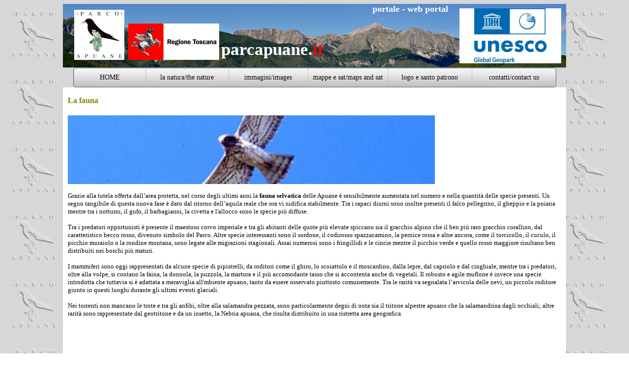

--- FILE ---
content_type: text/html
request_url: http://www.parcapuane.it/vetrina/vetrina_fauna.asp
body_size: 8954
content:
<html>

<head>
	<link rel="stylesheet" href="../parcapuanetoscana.css3prj_files/css3menu1/style.css" type="text/css" />
<link rel="stylesheet" href="../parcapuane.css3prj_files/css3menu0/style.css" type="text/css" />

<meta http-equiv="Content-Type" content="text/html; charset=windows-1252">
<title>APUANEWEB</title>
<base target="_self">
<style>
<!--
.ts{border-collapse:collapse}#ImgContent table{width:99%}-->
</style>
</head>

<body background="../grafica/sfondo.jpg">

<div align="center">
	
<div align="center">
	<table id="table1" width="1024" cellspacing="0" cellpadding="0" border="0" bgcolor="#FFFFFF" background="testata_new_2.jpg">
		<tr>
			<td style="height: 130px" align="left" width="322">
			<!-- MSCellType="ContentHead" -->
			<p style="margin-left: 10px; margin-top: 0" align="center">
			&nbsp;
			<img border="0" src="testata_logo_parco.jpg" width="102" height="102">&nbsp;
			<img border="0" src="testata_logo_regione_sn.jpg" width="185" height="74"></td>
			<td style="height: 130px" align="right" width="462" valign="top">
			<!-- MSCellType="ContentHead" -->
			<b><font face="Verdana" size="4" color="#FFFFFF">portale - web 
			portal<br>
			</font><font face="Verdana" color="#FFFFFF"><br>
			&nbsp;</font></b><p align="left"><b>
			<font style="font-size: 26pt" face="Verdana"><font color="#FFFFFF">
			parcapuane.</font><font color="#FF0000">it</font></font></b></td>
			<td style="height: 130px" align="right" width="240">
			<!-- MSCellType="ContentHead" -->
			<p style="margin-right: 10px">
			<img border="0" src="logo_intestazione_apuane_geoparco_unesco_ita.jpg" width="207" height="112"></td>
		</tr>
	</table>
<!-- Start css3menu.com BODY section -->
	<ul id="css3menu0" class="topmenu">
		<li class="topfirst">
		<a title="HOME" style="width: 125px; height: 18px; line-height: 18px" href="http://www.parcapuane.it">
		HOME</a></li>
		<li class="topmenu">
		<a title="La natura" style="width: 148px; height: 18px; line-height: 18px" href="http://www.parcapuane.it/vetrina.asp">
		la natura/the nature</a>
		<ul>
			<li><a href="http://www.parcapuane.it/vetrina.asp">intro</a></li>
			<li>
			<a title="Geologia" href="http://www.parcapuane.it/vetrina/vetrina_geologia.asp">
			geologia</a></li>
			<li>
			<a title="Flora" href="http://www.parcapuane.it/vetrina/vetrina_flora.asp">
			flora</a></li>
			<li>
			<a title="Fauna" href="http://www.parcapuane.it/vetrina/vetrina_fauna.asp">
			fauna</a></li>
			<li>
			<a title="Presenza umana" href="http://www.parcapuane.it/vetrina/vetrina_presenzaumana.asp">
			presenza umana</a></li>
			<li>
			<a title="Punti di interesse" href="http://www.parcapuane.it/vetrina/vetrina_puntidiinteresse.asp">
			punti di interesse</a></li>
			<li>
			<a title="Itinerari" href="http://www.parcapuane.it/vetrina/vetrina_itinerari.asp">
			itinerari</a></li>
		</ul>
		</li>
		<li class="topmenu">
		<a title="Gallerie fotografiche" style="width: 140px; height: 18px; line-height: 18px" href="http://www.parcapuane.it/multimedia.asp">
		immagini/images</a>
		<ul>
			<li>
			<a title="Foto del mese" href="http://www.parcapuane.it/multimedia/multimedia_foto_2011.asp">
			foto del mese</a></li>
			<li>
			<a title="Concorsi fotografici" href="http://www.parcapuane.it/multimedia/multimedia_foto_2006.asp">
			concorsi fotografici</a>
			<ul>
				<li>
				<a title="Anno 2006" href="http://www.parcapuane.it/multimedia/multimedia_foto_2006.asp">
				anno 2006</a></li>
				<li>
				<a title="Anno 2005" href="http://www.parcapuane.it/multimedia/multimedia_foto_2005.asp">
				anno 2005</a></li>
				<li>
				<a title="Anno 2004" href="http://www.parcapuane.it/multimedia/multimedia_foto_2004.asp">
				anno 2004</a></li>
				<li>
				<a title="Anno 2003" href="http://www.parcapuane.it/multimedia/multimedia_foto_2003.asp">
				anno 2003</a></li>
				<li>
				<a title="Anno 2002" href="http://www.parcapuane.it/multimedia/multimedia_foto_2002.asp">
				anno 2002</a></li>
				<li>
				<a title="Anno 2001" href="http://www.parcapuane.it/multimedia/multimedia_foto_2001.asp">
				anno 2001</a></li>
			</ul>
			</li>
		</ul>
		</li>
		<li class="topmenu">
		<a title="Mappe e sat" style="height: 18px; line-height: 18px" href="http://apuane.j.webmapp.it/#/?map=14/44.0515/10.2357">
		mappe e sat/maps and sat</a>
		<ul>
			<li><a href="#">carta sentieristica</a>
			<ul>
				<li>
				<a target="_blank" href="http://apuane.j.webmapp.it/#/?map=14/44.0515/10.2357">
				versione italiana</a></li>
				<li>
				<a target="_blank" href="http://www.webmapp.it/maps/alpi-apuane/mobile-map/apuan-alps.html">
				english version</a></li>
			</ul>
			</li>
			<li>
			<a target="_blank" href="http://maps.google.it/maps?ie=UTF8&t=h&ll=44.089558,10.214539&spn=0.236729,0.439453&z=11&source=embed">
			vista satellitare (da GoogleMaps)</a></li>
		</ul>
		</li>
		<li class="topmenu">
		<a target="_blank" title="Santo patrono" style="width: 150px; height: 18px; line-height: 18px" href="http://www.apuanebiopark.it/flora/apuanebiopark_cavolo_sanviano.html">
		logo e santo patrono</a>
		<ul>
			<li><a href="http://www.parcapuane.it/vetrina/vetrina_logo.asp">logo 
			del parco</a></li>
			<li>
			<a href="vetrina_santo.asp">santo patrono</a></li>
		</ul>
		</li>
		<li class="toplast">
		<a title="Contatti" style="width: 150px; height: 18px; line-height: 18px" href="mailto:info@parcapuane.it">
		contatti/contact us</a>
<!-- End css3menu.com BODY section -->

		</li>
	</ul>
	</div>

<table border="0" cellpadding="0" cellspacing="0" width="1024" bgcolor="#FFFFFF" height="590">
		<!-- MSTableType="nolayout" -->
		<tr>
			<td valign="top" width="773">
			<!-- MSCellType="ContentBody" -->
			<h1 style="margin-left: 10px">
<font color="#808000" face="Verdana" size="3">
<br>
La fauna</font></h1><!--[if pub]><![endif]-->
			<p class="MsoNormal" style="margin-left: 10px; margin-right: 10px">
			<img src="../immagini/Biancone%202400%20Guido%20Premuda.jpg" width="747" height="140"></p>
			<p style="margin-left: 10px; margin-right: 10px">
			<font face="Verdana" size="2">Grazie alla tutela offerta dall’area 
			protetta, nel corso degli ultimi anni la <b>fauna selvatica</b> 
			delle Apuane è sensibilmente aumentata nel numero e nella quantità 
			delle specie presenti. Un segno tangibile di questa nuova fase è 
			dato dal ritorno dell’aquila reale che ora vi nidifica stabilmente. 
			Tra i rapaci diurni sono inoltre presenti il falco pellegrino, il 
			gheppio e la poiana mentre tra i notturni, il gufo, il barbagianni, 
			la civetta e l'allocco sono le specie più diffuse. </font></p>
			<p style="margin-left: 10px; margin-right: 10px">
			<font face="Verdana" size="2">Tra i predatori opportunisti è 
			presente il maestoso corvo imperiale e tra gli abitanti delle quote 
			più elevate spiccano sia il gracchio alpino che il ben più raro 
			gracchio corallino, dal caratteristico becco rosso, divenuto simbolo 
			del Parco. Altre specie interessanti sono il sordone, il codirosso 
			spazzacamino, la pernice rossa e altre ancora, come il torcicollo, 
			il cuculo, il picchio muraiolo o la rondine montana, sono legate 
			alle migrazioni stagionali. Assai numerosi sono i fringillidi e le 
			cincie mentre il picchio verde e quello rosso maggiore risultano ben 
			distribuiti nei boschi più maturi. </font></p>
			<p style="margin-left: 10px; margin-right: 10px">
			<font face="Verdana" size="2">I mammiferi sono oggi rappresentati da 
			alcune specie di pipistrelli, da roditori come il ghiro, lo 
			scoiattolo e il moscardino, dalla lepre, dal capriolo e dal 
			cinghiale, mentre tra i predatori, oltre alla volpe, si contano la 
			faina, la donnola, la puzzola, la martora e il più accomodante tasso 
			che si accontenta anche di vegetali. Il robusto e agile muflone è 
			invece una specie introdotta che tuttavia si è adattata a meraviglia 
			all'mbiente apuano, tanto da essere osservato piuttosto comunemente. 
			Tra le rarità va segnalata l’arvicola delle nevi, un piccolo 
			roditore giunto in questi luoghi durante gli ultimi eventi glaciali.
			</font></p>
			<p style="margin-left: 10px; margin-right: 10px">
			<font face="Verdana" size="2">Nei torrenti non mancano le trote e 
			tra gli anfibi, oltre alla salamandra pezzata, sono particolarmente 
			degni di nota sia il tritone alpestre apuano che la salamandrina 
			dagli occhiali; altre rarità sono rappresentate dal geotritone e da 
			un insetto, la Nebria apuana, che risulta distribuito in una 
			ristretta area geografica.</font><p style="margin-left: 10px; margin-right: 10px">
			&nbsp;</td>
		</tr>
		<tr>
			<td bgcolor="#006600" height="22">&nbsp;</td>
		</tr>
	</table>
</div>
<p><em>[../LINK.htm]</em></p>
<p><em>[../BASE.htm]</em></p>






</body>

</html>


--- FILE ---
content_type: text/css
request_url: http://www.parcapuane.it/parcapuanetoscana.css3prj_files/css3menu1/style.css
body_size: 3562
content:
ul#css3menu1,ul#css3menu1 ul{
	margin:0;list-style:none;padding:0;background-color:#dedede;border-width:1px;border-style:solid;border-color:#5f5f5f;-moz-border-radius:5px;-webkit-border-radius:5px;border-radius:5px;}
ul#css3menu1 ul{
	display:none;position:absolute;left:0;top:100%;-moz-box-shadow:3.5px 3.5px 5px #000000;-webkit-box-shadow:3.5px 3.5px 5px #000000;box-shadow:3.5px 3.5px 5px #000000;padding:0 10px 10px;background-color:#ffffff;border-radius:6px;-moz-border-radius:6px;-webkit-border-radius:6px;border-color:#d4d4d4;}
ul#css3menu1 li:hover>*{
	display:block;}
ul#css3menu1 li:hover{
	position:relative;}
ul#css3menu1 ul ul{
	position:absolute;left:100%;top:0;}
ul#css3menu1{
	display:block;font-size:0;float:left;}
ul#css3menu1 li{
	display:block;white-space:nowrap;font-size:0;float:left;}
ul#css3menu1>li,ul#css3menu1 li{
	margin:0;}
ul#css3menu1 a:active, ul#css3menu1 a:focus{
	outline-style:none;}
ul#css3menu1 a,ul#css3menu1 a.pressed{
	display:block;vertical-align:middle;text-align:center;text-decoration:none;font:14px Trebuchet MS;color:#000000;text-shadow:#FFF 0 0 1px;cursor:pointer;}
ul#css3menu1 ul li{
	float:none;margin:10px 0 0;}
ul#css3menu1 ul a{
	text-align:left;padding:4px;background-color:#ffffff;background-image:none;border-width:0;border-radius:0px;-moz-border-radius:0px;-webkit-border-radius:0px;font:14px Tahoma;color:#000000;text-decoration:none;}
ul#css3menu1 li:hover>a{
	background-color:#005500;border-color:#C0C0C0;border-style:solid;font:14px Trebuchet MS;color:#ffffff;text-decoration:none;text-shadow:#FFF 0 0 1px;background-image:url("mainbk.png");background-position:0 100px;}
ul#css3menu1 img{
	border:none;vertical-align:middle;margin-right:10px;}
ul#css3menu1 img.over{
	display:none;}
ul#css3menu1 li:hover > a img.def{
	display:none;}
ul#css3menu1 li:hover > a img.over{
	display:inline;}
ul#css3menu1 li a.pressed img.over{
	display:inline;}
ul#css3menu1 li a.pressed img.def{
	display:none;}
ul#css3menu1 span{
	display:block;overflow:visible;background-position:right center;background-repeat:no-repeat;padding-right:0px;}
ul#css3menu1 a{
	padding:10px;background-color:#c1c1c1;background-image:url("mainbk.png");background-repeat:repeat;background-position:0 0;border-width:0 0 0 1px;border-style:solid;border-color:#C0C0C0;color:#000000;text-decoration:none;text-shadow:#FFF 0 0 1px;}
ul#css3menu1 li:hover>a,ul#css3menu1 li>a.pressed{
	background-color:#005500;background-image:url("mainbk.png");background-position:0 100px;border-style:solid;border-color:#C0C0C0;color:#ffffff;text-decoration:none;text-shadow:#FFF 0 0 1px;}
ul#css3menu1 ul li:hover>a,ul#css3menu1 ul li>a.pressed{
	background-color:#005500;background-image:none;font:14px Tahoma;color:#ffffff;text-decoration:none;}
ul#css3menu1 li.topfirst>a{
	height:18px;line-height:18px;border-radius:5px 0 0 5px;-moz-border-radius:5px 0 0 5px;-webkit-border-radius:5px;-webkit-border-top-right-radius:0;-webkit-border-bottom-right-radius:0;}
ul#css3menu1 li.topfirst:hover>a,ul#css3menu1 li.topfirst>a.pressed{
	line-height:18px;}
ul#css3menu1 li.topmenu>a{
	height:18px;line-height:18px;}
ul#css3menu1 li.topmenu:hover>a,ul#css3menu1 li.topmenu>a.pressed{
	line-height:18px;}
ul#css3menu1 li.toplast>a{
	height:18px;line-height:18px;border-radius:0 5px 5px 0;-moz-border-radius:0 5px 5px 0;-webkit-border-radius:0;-webkit-border-top-right-radius:5px;-webkit-border-bottom-right-radius:5px;}
ul#css3menu1 li.toplast:hover>a,ul#css3menu1 li.toplast>a.pressed{
	line-height:18px;}


--- FILE ---
content_type: text/css
request_url: http://www.parcapuane.it/parcapuane.css3prj_files/css3menu0/style.css
body_size: 3054
content:
ul#css3menu0,ul#css3menu0 ul{
	margin:0;list-style:none;padding:0;background-color:#dedede;border-width:1px;border-style:solid;border-color:#5f5f5f;-moz-border-radius:5px;-webkit-border-radius:5px;border-radius:5px;}
ul#css3menu0 ul{
	display:none;position:absolute;left:0;top:100%;-moz-box-shadow:3.5px 3.5px 5px #000000;-webkit-box-shadow:3.5px 3.5px 5px #000000;box-shadow:3.5px 3.5px 5px #000000;background-color:#FFFFFF;border-radius:6px;-moz-border-radius:6px;-webkit-border-radius:6px;border-color:#d4d4d4;padding:0 10px 10px;}
ul#css3menu0 li:hover>*{
	display:block;}
ul#css3menu0 li{
	position:relative;display:block;white-space:nowrap;font-size:0;float:left;}
ul#css3menu0 li:hover{
	z-index:1;}
ul#css3menu0 ul ul{
	position:absolute;left:100%;top:0;}
ul#css3menu0{
	font-size:0;z-index:999;position:relative;display:inline-block;zoom:1;padding:0;
	*display:inline;}
* html ul#css3menu0 li a{
	display:inline-block;}
ul#css3menu0>li{
	margin:0;}
ul#css3menu0 a:active, ul#css3menu0 a:focus{
	outline-style:none;}
ul#css3menu0 a{
	display:block;vertical-align:middle;text-align:center;text-decoration:none;font:14px Trebuchet MS;color:#000000;text-shadow:#FFF 0 0 1px;cursor:pointer;padding:10px;background-color:#c1c1c1;background-image:url("mainbk.png");background-repeat:repeat;background-position:0 0;border-width:0 0 0 1px;border-style:solid;border-color:#C0C0C0;}
ul#css3menu0 ul li{
	float:none;margin:10px 0 0;}
ul#css3menu0 ul a{
	text-align:left;padding:4px;background-color:#FFFFFF;background-image:none;border-width:0;border-radius:0px;-moz-border-radius:0px;-webkit-border-radius:0px;font:14px Tahoma;color:#000;text-decoration:none;}
ul#css3menu0 li:hover>a,ul#css3menu0 li a.pressed{
	background-color:#005500;border-color:#C0C0C0;border-style:solid;color:#ffffff;text-shadow:#FFF 0 0 1px;background-image:url("mainbk.png");background-position:0 100px;text-decoration:none;}
ul#css3menu0 span{
	display:block;overflow:visible;background-position:right center;background-repeat:no-repeat;padding-right:0px;}
ul#css3menu0 ul span{
	background-image:url("arrowsub.png");padding-right:12px;}
ul#css3menu0 ul li:hover>a,ul#css3menu0 ul li a.pressed{
	background-color:#005500;background-image:none;color:#ffffff;text-decoration:none;}
ul#css3menu0 li.topfirst>a{
	height:18px;line-height:18px;border-radius:5px 0 0 5px;-moz-border-radius:5px 0 0 5px;-webkit-border-radius:5px;-webkit-border-top-right-radius:0;-webkit-border-bottom-right-radius:0;}
ul#css3menu0 li.topfirst:hover>a,ul#css3menu0 li.topfirst a.pressed{
	line-height:18px;}
ul#css3menu0 li.topmenu>a{
	height:18px;line-height:18px;}
ul#css3menu0 li.topmenu:hover>a,ul#css3menu0 li.topmenu a.pressed{
	line-height:18px;}
ul#css3menu0 li.toplast>a{
	height:18px;line-height:18px;border-radius:0 5px 5px 0;-moz-border-radius:0 5px 5px 0;-webkit-border-radius:0;-webkit-border-top-right-radius:5px;-webkit-border-bottom-right-radius:5px;}
ul#css3menu0 li.toplast:hover>a,ul#css3menu0 li.toplast a.pressed{
	line-height:18px;}
